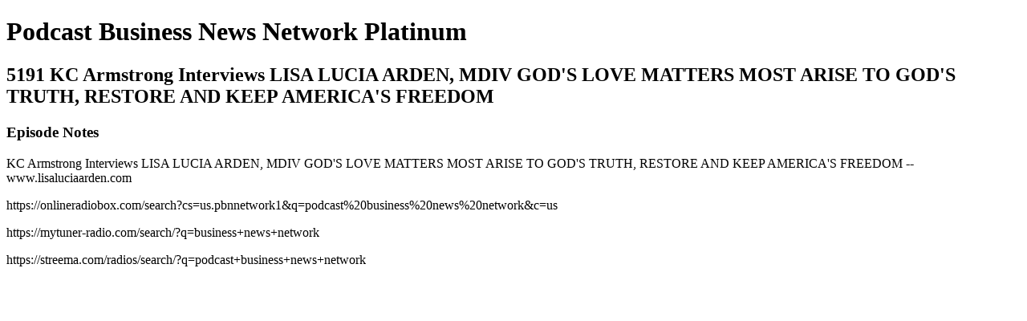

--- FILE ---
content_type: text/html; charset=utf-8
request_url: https://podcast-business-news-network-platinum.simplecast.com/episodes/5191-kc-armstrong-interviews-lisa-lucia-arden-mdiv-gods-love-matters-most-arise-to-gods-truth-restore-and-keep-americas-freedom
body_size: 1093
content:
<!DOCTYPE html>
<html>
<head>
  <meta charset="utf-8">
  <meta http-equiv="X-UA-Compatible" content="IE=edge">
  <meta name="viewport" content="width=device-width, initial-scale=1">
  <meta name="robots" content="follow, index">
  <meta property="fb:app_id" content="428563214171597">
   
  <title>Podcast Business News Network Platinum </title>
  <meta name="description" content="Podcast Business News Network Platinum Where the best of the best in the business world meet. ">
   
  <meta property="og:url" content="https://podcast-business-news-network-platinum.simplecast.com/episodes/5191-kc-armstrong-interviews-lisa-lucia-arden-mdiv-gods-love-matters-most-arise-to-gods-truth-restore-and-keep-americas-freedom-mspDCLkl">
  <meta property="og:title" content="5191 KC Armstrong Interviews LISA LUCIA ARDEN, MDIV GOD&apos;S LOVE MATTERS MOST ARISE TO GOD&apos;S TRUTH, RESTORE AND KEEP AMERICA&apos;S FREEDOM | Podcast Business News Network Platinum ">
  <meta property="og:description" content="">
  <meta property="og:site_name" content="Podcast Business News Network Platinum ">
  <meta property="og:type" content="website">
  <meta property="og:image" content="https://image.simplecastcdn.com/images/1eee04de-8103-42fc-8539-8b9e0297690d/bf95053f-5bc8-4523-98d6-92cc6693166d/logo-pbn-6-1.jpg">
  <meta name="og:image:width" content="700">
  <meta name="og:image:height" content="700">
   
  <meta name="twitter:site" content="@simplecast">
  <meta name="twitter:creator" content="">
  <meta property="twitter:title" content="Podcast Business News Network Platinum ">
  <meta name="twitter:card" content="player">
   
  <meta name="twitter:player" content="https://player.simplecast.com/a7d85059-1575-4f07-b8e4-3291225168d6">
  <meta name="twitter:player:height" content="200">
  <meta name="twitter:player:width" content="444">
  <meta name="twitter:player:stream" content="https://cdn.simplecast.com/audio/52a8e334-8375-4a68-9bc1-4eb648156015/episodes/a7d85059-1575-4f07-b8e4-3291225168d6/audio/6c752eee-174b-4139-b463-6d2e8b111ee5/default_tc.mp3">
  <meta name="twitter:player:stream:content_type" content="audio/mpeg">
   
  <link rel="icon" type="image/png" sizes="16x16" href="https://image.simplecastcdn.com/assets/simplecast-logo-16.png">
  <link rel="icon" type="image/png" sizes="32x32" href="https://image.simplecastcdn.com/assets/simplecast-logo-32.png">
  <link rel="alternate" type="application/rss+xml" title="RSS" href="https://feeds.simplecast.com/lRry_7qp">
  <link rel="alternate" type="application/json+oembed" href="https://api.simplecast.com/oembed?url=https%3A%2F%2Fpodcast-business-news-network-platinum.simplecast.com%2Fepisodes%2F5191-kc-armstrong-interviews-lisa-lucia-arden-mdiv-gods-love-matters-most-arise-to-gods-truth-restore-and-keep-americas-freedom-mspDCLkl" title="5191 KC Armstrong Interviews LISA LUCIA ARDEN, MDIV GOD&amp;apos;S LOVE MATTERS MOST ARISE TO GOD&amp;apos;S TRUTH, RESTORE AND KEEP AMERICA&amp;apos;S FREEDOM | Podcast Business News Network Platinum ">
</head>
<body>
  <h1>Podcast Business News Network Platinum </h1>
  <h2>5191 KC Armstrong Interviews LISA LUCIA ARDEN, MDIV GOD'S LOVE MATTERS MOST ARISE TO GOD'S TRUTH, RESTORE AND KEEP AMERICA'S FREEDOM</h2>
  <h3>Episode Notes</h3>
  <p>KC Armstrong Interviews LISA LUCIA ARDEN, MDIV GOD'S LOVE MATTERS MOST ARISE TO GOD'S TRUTH, RESTORE AND KEEP AMERICA'S FREEDOM -- www.lisaluciaarden.com</p><p>https://onlineradiobox.com/search?cs=us.pbnnetwork1&q=podcast%20business%20news%20network&c=us</p><p>https://mytuner-radio.com/search/?q=business+news+network</p><p>https://streema.com/radios/search/?q=podcast+business+news+network</p>

</body>
</html>
